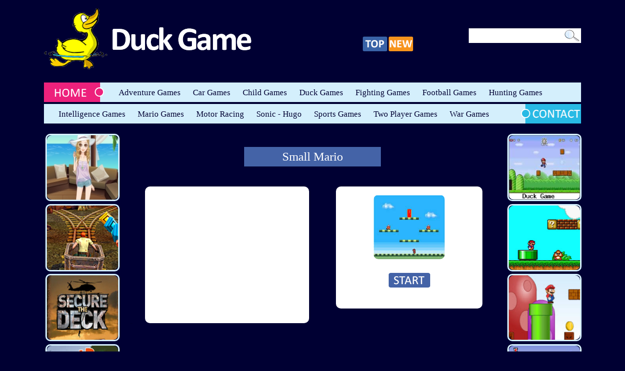

--- FILE ---
content_type: text/html; charset=UTF-8
request_url: https://www.duckgame.net/game/mario_games/small_mario.html
body_size: 3375
content:
<!DOCTYPE html PUBLIC "-//W3C//DTD XHTML 1.0 Transitional//EN" "https://www.w3.org/TR/xhtml1/DTD/xhtml1-transitional.dtd">
<html xmlns="https://www.w3.org/1999/xhtml" xml:lang="en">
<head>
	<meta http-equiv="Content-Type" content="text/html;charset=UTF-8" />
	<title>Small Mario</title>	<meta name="description" content=""/>
	<meta name="keywords" content=""/>
	<link rel="dns-prefetch" href="//code.jquery.com/" />
	<link rel="icon" href="/favicon.ico">
	<!--  Css Dosyaları -->
	<link rel="stylesheet" href="/css/style.css" type="text/css"/>
	<link rel="stylesheet" href="/css/yahooapis-pure.css">
	<!-- #Css Dosyaları -->

	<!--  Js Dosyaları -->
    <script
            type="text/javascript"
            src="https://code.jquery.com/jquery-1.12.4.min.js"
            integrity="sha256-ZosEbRLbNQzLpnKIkEdrPv7lOy9C27hHQ+Xp8a4MxAQ="
            crossorigin="anonymous"></script>
	<script type="text/javascript" src="/js/pTab.min.js"></script>
	<script type="text/javascript" src="/js/script.js"></script>
	<!-- #Js Dosyaları -->
</head>
<body>
<!-- #Lang -->
  <!-- Wrapper -->
  <div class="Wrapper">

		<!-- Header -->
		<div class="Header">

			<!-- Logo -->
			<div class="logo"><h3><a href="https://www.duckgame.net" title="Duck Game"><img src="/images/logo.png" width="425" height="125" alt="duck game "></a></h3></div>
			<!-- Quick Menu -->
			<div class="quickmenu">
				<a href="https://www.duckgame.net/top-games.html" title="Top Games"><img src="/images/topicon.png" width="50" height="30" alt="top games"></a>
				<a href="https://www.duckgame.net/new-games.html" title="New Games"><img src="/images/newicon.png" width="50" height="30" alt="new games"></a>
			</div>
			<!-- Quick Menu -->


			<!-- Search -->
			<div class="search">
			 <form action="https://www.duckgame.net/search.php" method="get">
				<input class="sinput" type="text" name="q">
				<input class="ssubmit" type="image" src="/images/searchsubmit.png" width="31" height="24" alt="search button ">
			</form>
			</div>
			<!-- #Search -->

						<script type="text/javascript">
				$(document).ready(function(){
					$("#login-link").click(function(){
						$("#login-panel").slideToggle(200);
					})
				})
				<!-- jQuery to apply actions to the ESC key -->
				$(document).keydown(function(e) {
					if (e.keyCode == 27) {
						$("#login-panel").hide(0);
					}
				});
				</script>
			
		</div>
		<!-- #Header -->

		<!-- Menu -->
		<div class="menu">
			<a href="https://www.duckgame.net" class="home"><img src="/images/home.png" width="123" height="40" alt="home" /></a>
			<ul>
			<li><a href="https://www.duckgame.net/category/adventure_games.html">Adventure Games</a> </li><li><a href="https://www.duckgame.net/category/car_games.html">Car Games</a> </li><li><a href="https://www.duckgame.net/category/child_game.html">Child Games</a> </li><li><a href="https://www.duckgame.net/category/duck_games.html">Duck Games</a> </li><li><a href="https://www.duckgame.net/category/fighting_games.html">Fighting Games</a> </li><li><a href="https://www.duckgame.net/category/football_games.html">Football Games</a> </li><li><a href="https://www.duckgame.net/category/hunting_games.html">Hunting Games</a> </li>			</ul>
		</div>
		<!-- #Menu -->

		<!-- Menu 2 -->
		<div class="menu menu2">
			<ul>
				<li><a href="https://www.duckgame.net/category/intelligence_games.html">Intelligence Games</a> </li><li><a href="https://www.duckgame.net/category/mario_games.html">Mario Games</a> </li><li><a href="https://www.duckgame.net/category/motor_racing.html">Motor Racing</a> </li><li><a href="https://www.duckgame.net/category/sonic_hugo_games.html">Sonic - Hugo</a> </li><li><a href="https://www.duckgame.net/category/sports_games.html">Sports Games</a> </li><li><a href="https://www.duckgame.net/category/two_player_games.html">Two Player Games</a> </li><li><a href="https://www.duckgame.net/category/war_games.html">War Games</a> </li>			</ul>
			<a href="https://www.duckgame.net/contact.php" class="contact"><img src="/images/contact.png" width="123" height="40" alt="contact "/></a>
		</div>
		<!-- #Menu 2 -->

<!-- Content -->
		<div class="Content">

			<!-- Left Sidebar -->
			<div class="sidebar left-sidebar">

				<ul class="games sidebar-list">
									<li><a href="https://www.duckgame.net/game/child_game/seaside_holiday.html" title="Seaside Holiday"><img async width="146" height="132" src="/game_images/3108.png" alt="Seaside Holiday "></a><span>Seaside Holiday</span></li>
									<li><a href="https://www.duckgame.net/game/adventure_games/island_runner.html" title="Island Runner"><img async width="146" height="132" src="/game_images/2297.png" alt="Island Runner "></a><span>Island Runner</span></li>
									<li><a href="https://www.duckgame.net/game/war_games/secure_the_deck.html" title="Secure The Deck"><img async width="146" height="132" src="/game_images/1848.png" alt="Secure The Deck "></a><span>Secure The Deck</span></li>
									<li><a href="https://www.duckgame.net/game/two_player_games/rural_racer.html" title="Rural Racer"><img async width="146" height="132" src="/game_images/814.png" alt="Rural Racer "></a><span>Rural Racer</span></li>
									<li><a href="https://www.duckgame.net/game/adventure_games/bank_robbery.html" title="Bank Robbery"><img async width="146" height="132" src="/game_images/9.png" alt="Bank Robbery "></a><span>Bank Robbery</span></li>
								</ul>

			</div>
			<!-- Left Sidebar -->

			<!-- Game Area -->
			<div class="GameArea">

				<!-- Game Name -->
				<div class="GameName">
				   <h1>Small Mario</h1>
				</div>
				<!-- #Game Name -->

				<div class="clear"></div>

				<!-- Ads 300x250 -->
				<div class="ads300x250">
					<!--300x250 ads-->
<script async src="https://pagead2.googlesyndication.com/pagead/js/adsbygoogle.js?client=ca-pub-3652106379422838"
     crossorigin="anonymous"></script>
<ins class="adsbygoogle"
     style="display:inline-block;width:336px;height:280px"
     data-ad-client="ca-pub-3652106379422838"
     data-ad-slot="9273148708"></ins>
<script>
     (adsbygoogle = window.adsbygoogle || []).push({});
</script>
				<!-- #Ads 300x250 -->
				</div>

				<!-- Game Start -->
				<div class="GameStart">

					 <div class="GameImg">
						<a href="https://www.duckgame.net/play_game/small_mario.html" title="Small Mario"><img width="146" height="132" src="https://www.duckgame.net/game_images/513.png" alt="Play Small Mario"></a>
					 </div>
					 <div class="startbutton">
						<a href="https://www.duckgame.net/play_game/small_mario.html"><img src="https://www.duckgame.net/images/startbutton.png" alt="start"></a>
					 </div>

				</div>
				<!-- #Game Start -->
				<div class="clear">
				Hi There
				</div>
				<!-- Tab Area -->
				<div class="TabArea">

					<!-- Tab -->
					<div class="tab">
						<ul class="tab-list">
							<li class="nrm"><a href="#">Statistics</a></li>
							<li class="nrm"><a href="#">Add Game</a></li>
						</ul>

						<div class="tabContent">

							<div class="tabContentIn tortala">

									<ul>
									<li style="list-style:none; height:17px; margin-left:4px; margin-top:3px"><b>Small Mario - Statistics</b></li>
									<li style="list-style:none; height:17px; margin-left:4px; margin-top:3px"><b>Record Date :</b> 01.06.2011/01:20</li>
									<li style="list-style:none; height:17px; margin-left:4px; margin-top:3px"><b>Total is Played :</b> 4160</li>
									<li style="list-style:none; height:17px; margin-left:4px; margin-top:3px"><b>Last Played Date :</b> 15.01.2026/18:21 (GMT-7)</li>
									</ul>
							</div>


							<div class="tabContentIn sortala">
								<textarea class="addgametextarea" name="" id=""><div style="border: solid 1px #cccccc; padding: 6px; width: 170px;"><a href="https://www.duckgame.net/play_game/small_mario.html"><img width="155" height="135" src="https://www.duckgame.net/game_images/513.png" border="0" alt="Small Mario"/></a></div><div style="text-align:center; border: solid 1px #cccccc; padding: 6px;  width: 170px;"><a href="https://www.duckgame.net/play_game/small_mario.html" style="color:black; font-family:Tahoma; font-size:13px; font-weight:bold; text-decoration:none; display:block">Small Mario</a></div></textarea>
							</div>
						</div>


					</div>
					<!-- Tab -->

				</div>
				<!-- #Tab Area -->


			</div>
			<!-- Game Area -->


			<!-- Right Sidebar -->
			<div class="sidebar right-sidebar">

				<ul class="games sidebar-list">

										<li><a href="https://www.duckgame.net/game/mario_games/adventure_way_mario.html" title="Adventure Way Mario"><img async width="146" height="132" src="/game_images/279.png" alt="Adventure Way Mario "></a><span>Adventure Way Mario</span></li>
										<li><a href="https://www.duckgame.net/game/mario_games/original_mario_forever.html" title="Original Mario Forever"><img async width="146" height="132" src="/game_images/1936.png" alt="Original Mario Forever "></a><span>Original Mario Forever</span></li>
										<li><a href="https://www.duckgame.net/game/mario_games/super_mario_land.html" title="Super Mario Land"><img async width="146" height="132" src="/game_images/580.png" alt="Super Mario Land "></a><span>Super Mario Land</span></li>
										<li><a href="https://www.duckgame.net/game/mario_games/super_mario_63.html" title="Super Mario 63"><img async width="146" height="132" src="/game_images/1098.png" alt="Super Mario 63 "></a><span>Super Mario 63</span></li>
										<li><a href="https://www.duckgame.net/game/mario_games/snowy_mario.html" title="Snowy Mario"><img async width="146" height="132" src="/game_images/349.png" alt="Snowy Mario "></a><span>Snowy Mario</span></li>
					
				</ul>

			</div>
			<!-- Right Sidebar -->



		</div>
		<!-- #Content -->

	<div class="clear"></div>
		
		<!-- Footer -->
		<div class="Footer"> 
			<span><a href="https://www.duckgame.net/add_games.php">Add Games</a> - <a href="https://www.duckgame.net/contact.php">Contact</a> - 
			<a href="https://www.duckgame.net/privacy.php">Privacy</a> - <a href="https://www.duckgame.net/">Play Online Games</a> - Duckgame.net © 2009 - 2025</span>
		</div>
		<!-- #Footer -->
		<!-- Site İnfo -->
		<div class="site-info">
			<p>Welcome to the duckgame.net it is a leading online games site in Australia, Canada, China, India, Pakistan, United Kingdom and 
			United States. You can play various free online games including mario, duck, sports, fighting, child games for kids and and all players. 
			We have over 3,000 free online games for guys, girls, kids and casual gamers of all ages to play and share with friends. You can join us 
			and start joy now! There is no need any registration to play online games on website.</p>
			<p>There are games for everyone to enjoy in popular genres such as dr driving online, hill climb racing, duck life 1, icy tower online, 
			traffic racer, charlie the duck, <a href="https://www.duckgame.net/category/car_games.html">car games 2025</a>, and as well as top 2 player games 
			for everybody and much more…</p>
		</div>
		<!-- #Site İnfo -->
		
  </div>
 <!-- #Wrapper -->
<!-- Yandex.Metrika counter -->
<script type="text/javascript" >
   (function(m,e,t,r,i,k,a){m[i]=m[i]||function(){(m[i].a=m[i].a||[]).push(arguments)};
   m[i].l=1*new Date();
   for (var j = 0; j < document.scripts.length; j++) {if (document.scripts[j].src === r) { return; }}
   k=e.createElement(t),a=e.getElementsByTagName(t)[0],k.async=1,k.src=r,a.parentNode.insertBefore(k,a)})
   (window, document, "script", "https://mc.yandex.ru/metrika/tag.js", "ym");

   ym(13988536, "init", {
        clickmap:true,
        trackLinks:true,
        accurateTrackBounce:true,
        webvisor:true
   });
</script>
<noscript><div><img src="https://mc.yandex.ru/watch/13988536" style="position:absolute; left:-9999px;" alt="" /></div></noscript>
<!-- /Yandex.Metrika counter -->
</body>
</html>

--- FILE ---
content_type: text/html; charset=utf-8
request_url: https://www.google.com/recaptcha/api2/aframe
body_size: 265
content:
<!DOCTYPE HTML><html><head><meta http-equiv="content-type" content="text/html; charset=UTF-8"></head><body><script nonce="cfJgsaGATaE_y9tq8OCvXg">/** Anti-fraud and anti-abuse applications only. See google.com/recaptcha */ try{var clients={'sodar':'https://pagead2.googlesyndication.com/pagead/sodar?'};window.addEventListener("message",function(a){try{if(a.source===window.parent){var b=JSON.parse(a.data);var c=clients[b['id']];if(c){var d=document.createElement('img');d.src=c+b['params']+'&rc='+(localStorage.getItem("rc::a")?sessionStorage.getItem("rc::b"):"");window.document.body.appendChild(d);sessionStorage.setItem("rc::e",parseInt(sessionStorage.getItem("rc::e")||0)+1);localStorage.setItem("rc::h",'1768537730731');}}}catch(b){}});window.parent.postMessage("_grecaptcha_ready", "*");}catch(b){}</script></body></html>

--- FILE ---
content_type: text/css
request_url: https://www.duckgame.net/css/style.css
body_size: 3256
content:
/************************************************************
Calcium Digital
http://calciumdigital.com
batuhan k���kali 
info@calciumdigital.com
************************************************************/


/* Reset Css */
@import url('reset.css');

body { background-color:#000033; font-size:12px; font-family:Calibri;  }

.Wrapper { margin:0 auto; width:1100px; height:100%; }

/* Header */
.Header { margin:0 auto; width:1100px; height:169px; }
.logo { float:left; margin-top:17px; width:425px; height:125px; background-image:url('/images/logo.png');}
.quickmenu { float:left; width:185px; height:30px; margin-left:228px; margin-top:75px;  }
.lang { float:right; margin-top:0px; }
.search {float:right; width:230px; background-color:#fff; height:30px; margin-top:58px; } 
.sinput { float:left; width:185px; height:23px; margin-top:2px; margin-left:4px; border:none; color:#000033; }
.ssubmit { float:left; margin-left:3px; margin-top:3px; border:none; outline:none;  }
.login { float:right; width:230px; margin-top:30px;  }
.login a { text-decoration:none; font-size:15px; color:#fff; padding-left:5px; }

/* Menu & Menu 2 */
.menu { float:left; width:1100px; height:40px; background-color:#d4effc; }
.menu .home { float:left; width:123px; height:40px; }
.menu ul { float:left; margin-left:5px;  }
.menu ul li { float:left; list-style:none; font-size:17px; padding-top:12px; padding-left:25px; }
.menu ul li a { color:#000033; }
.menu ul li a:hover { color:#ed217c; }

.menu2 {margin-top:4px;}
.menu2 ul li a:hover { color:#28bae5; }
.menu2 .contact {float:right;}  

/* Content */
.Content   { float:left; width:1100px; height:100%;  margin-top:18px; }
.content-head { float:left; width:1100px; height:40px; }
.content-head h1 { color:#fff; font-size:25px; margin-top:6px; margin-left:14px; float:left}
.content-head h2 { color: #fff;  font-size: 25px;  margin-top: 6px; margin-left: 14px;}
.content-in { float:left; width:1100px; height:100%; margin-top:13px; }
ul.games { float:left; width:100%;  height:100%; }
ul.games li { float:left; position:relative; margin:2.5px; margin-top:2px; width:146px; height:132px; border:3px solid #d4effc; border-radius:10px; -moz-border-radius:10px; -webkit-border-radius:10px; } 
ul.games li img { float:left; position:absolute; z-index:1; width:146px; height:132px; border-radius:10px; -moz-border-radius:10px; -webkit-border-radius:10px; }
ul.games li span { visibility:hidden; position: absolute; bottom: -1px; left: 1px; width: 146px; height: auto; color: #FEC501; background-color: #3F3F3F; padding: 5px 0 5px 0; font-weight: bold; font-family: Calibri; font-size:14px; -webkit-border-bottom-right-radius: 10px; -webkit-border-bottom-left-radius: 10px; -moz-border-radius-bottomright: 10px; -moz-border-radius-bottomleft: 10px; border-bottom-right-radius: 10px; border-bottom-left-radius: 10px; z-index:2; text-align:center; } 
ul.games li:hover span { visibility:visible; }
.load-game { margin-top:23px; text-align:center; margin:0 auto; margin-top:23px; width:210px; height:40px; background-color:#f7941d; } 

/* Sidebar */
.sidebar { width:154px; height:100%;  }
.left-sidebar { float:left; }
.right-sidebar { float:right; }
ul.sidebar-list li{margin-top:3px; }

/* Game Area */
.GameArea { float:left; width:746px; height:100%; margin-left:23px; }
.GameName { margin:0 auto; text-align:center; width:280px; height:40px; background-color:#4463a7; margin-top:30px; }
.GameName h1 { text-align:center; margin:0 auto; font-size:25px; color:#fff; padding-top:7px; }
.ads300x250 { float:left; width:336px; height:280px; background-color:#fff; margin-left:30px; margin-top:40px; border-radius:10px; -moz-border-radius:10px; -webkit-border-radius:10px;}
.ads300x250 img { border-radius:10px; -moz-border-radius:10px; -webkit-border-radius:10px; }
.GameStart { float:left; width:300px; height:250px; background-color:#fff; margin-top:40px; margin-left:55px; border-radius:10px; -moz-border-radius:10px; -webkit-border-radius:10px; }
.GameImg { width:154px; height:140px; text-align:center; margin:0 auto; margin-top:17px; }
.GameImg img { border-radius:10px; -moz-border-radius:10px; -webkit-border-radius:10px; }
.startbutton { width:85px; height:30px; text-align:center; margin:0 auto; margin-top:20px; }
.gamenamelink {text-align:center; width:100%; }
.gamenamelink a { color:#000; }
.gamenamelink a:hover { text-decoration:underline; }
/* Tab Area */ 
.TabArea { float:left; width:746px; height:174px; margin-top:70px; }
ul.tab-list { margin-top:13px; }
.tabContent { font-size:14px; }
.addgametextarea { width:700px; height:70px; border:1px solid #ddd; }
.tab-list li.nrm { float:left; margin-left:6px; width:100px; height:55px; background-color:#3963a7; -webkit-border-top-left-radius: 5px; -webkit-border-top-right-radius: 5px; -moz-border-radius-topleft: 5px; -moz-border-radius-topright: 5px; border-top-left-radius: 5px; border-top-right-radius: 5px; }
.tab-list li.nrm a { float:left; padding-top:19px; color:#fff; font-size:18px;  text-align:center; margin:0 auto; width:100%; }
.tab-list li.nrm.aktif { background-color:#fff; }
.tab-list li.nrm.aktif a { color:#000033; }

.tab-list li.ftab { float:left; margin-left:6px; width:100px; height:55px; background-color:#3963a7; -webkit-border-top-left-radius: 5px; -webkit-border-top-right-radius: 5px; -moz-border-radius-topleft: 5px; -moz-border-radius-topright: 5px; border-top-left-radius: 5px; border-top-right-radius: 5px; }
.tab-list li.ftab a { float:left; padding-top:10px; color:#fff; font-size:18px;  text-align:center; margin:0 auto; width:100%; }
.tab-list li.ftab.aktif { background-color:#fff; }
.tab-list li.ftab.aktif a { color:#000033; }
.ftab img  {float:left; width:33px; height:33px; margin-left:10px; padding-top:-15px !important;      }
.ftab span { float:right; width:40px; margin-right:9px; margin-top:7px;   }

.tabContent { float:left; width:746px; height:90px; margin-left:6px; background-color:#fff; }
.tabContentIn {  width:710px; height:97px;  margin:0 auto; margin-top:7px;}
.tortala { text-align:center; }
.sortala { text-align:center; }


/* Big Sidebar */
.BigSidebar { width:160px; height:100%; }
.bsleft { float:left; }
.bsright { float:right; }
.ads160x600 { width:160px; height:600px; }
.ads160x600 img { border-radius:5px; -moz-border-radius:5px; -webkit-border-radius:5px; }
.sidebar-game-left { margin-left:2px; }
.sidebar-game-left ul li  { margin-top:17px;  }
.sidebar-game-right { margin-right:2px; }
.sidebar-game-right ul li  { margin-top:17px;  }
.StaHead { float:left; width:160px; height:40px; margin-top:15px; }
.StaHead h3 { margin:0 auto; text-align:center; font-size:25px; color:#fff; margin-top:7px;  }

/* Game */
.GameIn { float:left; width:728px; height:100%; margin-left:25px; }

/* How To Play */
.HowToPlay { float:left; width:728px; height:230px; background-color:#c8e4eb; ;  border-radius:5px; -moz-border-radius:5px; -webkit-border-radius:5px;  }
.GameInName { margin:0 auto; text-align:center; width:380px; height:40px; background-color:#4463a7; margin-top:8px; }
.GameInName h1 { text-align:center; margin:0 auto; font-size:25px; color:#fff; padding-top:7px; }
.HowToPlayOut { float:left; width:700px; height:130px; background-color:#000033; margin-top:10px; margin-left:14px;  }
.HowToPlayIn{ float:left; width:643px; margin-top:34px; margin-left:28px; color:#fff; }
.hwply { float:left; width:100%;  text-align:center; margin-top:7px; } 
.hwply a { color:#000; }
.hwply a:hover { text-decoration:underline; }
/* Socials */
.Socials { float:left; width:728px; height:85px; background-color:#c8e4eb; margin-top:9px; border-radius:5px; -moz-border-radius:5px; -webkit-border-radius:5px; }
.Socials ul {float:left; margin-top:3px; margin-left:50px; }
.Socials ul li { float:left; margin:5px; width:80px; height:70px; background-color:#be1e4a; border-radius:5px; -moz-border-radius:5px; -webkit-border-radius:5px;  }
.Socials ul li  img { float:left; width:80px; height:70px; position:absolute; }
.Socials ul li span { position:absolute; text-align:center; margin-top:5px; float:left; width:73px; font-size:20px; color:#000033; font-weight:bold;  }

/* Game Content */
.Game-Content { float:left; border:4px solid #28bae5; width:720px; height:500px; background-color:#f4fdff; margin-top:9px; border-radius:5px; -moz-border-radius:5px; -webkit-border-radius:5px; }
.Game-Content img { border-radius:5px; -moz-border-radius:5px; -webkit-border-radius:5px; }

/* Related Games */
.Related-Games { float:left; width:728px; height:170px; background-color:#d4effc; margin-top:11px; }
.rg-head { float:left; width:30px; height:150px; margin-left:19px; margin-top:10px; }
ul.sg { float:left; width:660px; margin-left:6px; }
ul.sg li { float:left; position:relative; margin-left:11px; margin-top:16px; width:146px; height:132px; border:4px solid #fff; border-radius:10px; -moz-border-radius:10px; -webkit-border-radius:10px; } 
ul.sg li img { float:left; position:absolute; z-index:1; width:146px; height:132px; border-radius:10px; -moz-border-radius:10px; -webkit-border-radius:10px; }
ul.sg li span { visibility:hidden; position: absolute; bottom: -1px; left: 1px; width: 146px; height: auto; color: #FEC501; background-color: #3F3F3F; padding: 5px 0 5px 0; font-weight: bold; font-family: Calibri; font-size:14px; -webkit-border-bottom-right-radius: 10px; -webkit-border-bottom-left-radius: 10px; -moz-border-radius-bottomright: 10px; -moz-border-radius-bottomleft: 10px; border-bottom-right-radius: 10px; border-bottom-left-radius: 10px; z-index:2; text-align:center; } 
ul.sg li:hover span { visibility:visible; }

/* Comments */
.Comments { float:left; width:728px; padding-top:5px; padding-bottom:5px; height:100%; background-color:#f4fdff; margin-top:12px; border-radius:5px; -moz-border-radius:5px; -webkit-border-radius:5px; }
.comment-gn { float:left; font-size:25px; color:#3763a6; margin-top:13px; margin-left:19px; }
.comment-textarea { float:left; width:685px; height:30px; padding:5px; color:#fff; background-color:#000033; border:none; border-radius:5px; -moz-border-radius:5px; -webkit-border-radius:5px; margin-left:19px; margin-top:15px; }
.comment-submit { float:right; margin-top:13px; margin-right:39px; }
.Full-Comment { float:left; width:692px; height:100%; margin-left:17px; margin-top:14px; padding-bottom:10px; }
.comment-one { float:left; width:692px; height:100%; margin-top:6x; padding-bottom:6px;  border-bottom:1px solid #000033; }
.comment-one img { float:left; width:60px; height:60px; margin-top:6px; margin-left:9px; }
.comment-time { float:left; width:60px; } 
.comment-name { float:left; width:600px; font-size:20px; color:#636466; margin-left:8px; margin-top:10px; }
.comment-name span { float:right; font-size:12px;  }
.comment-text { float:left; width:522px; height:100%; font-size:16px; color:#636466; margin-left:8px; margin-top:5px; }
.comment-one:last-child { border:none; } 


/* Pop Up */
.popup { float:left; width:400px; height:490px; background-color:#fff; }
.popup-head { float:left; width:400px; height:44px; background-color:#3763a6; }
.popup-head span{ float:left; width:100%; font-size:22px; color:#fff;  text-align:center; margin-top:11px; }
.popup-exit { float:left; left:365px; position:absolute; width:19px; height:23px; margin-top:8px; }
.popup-info { float:left; width:400px; height:60px; background-color:#d4effc; text-align:center; font-size:12px; color:#0d1131; }
.popup-info span { float:left; width:100%; text-align:center; margin-top:10px; }
.fb-sign { float:left; margin-left:100px; margin-top:12px;  }
.popup-middle { float:left; width:400px; margin-top:13px; height:32px; background-image:url('../images/popup-middleimg.png'); }
.popup-middle span { color:#3763a6; font-size:16px; text-align:center;  width:100%; float:left; margin-top:6px;}
form.pure-form-stacked { font-size:15px; float:left;  }
.pure-u-1-3 { padding:7px; margin-left:28px; float:left; } 
.cinsiyet { float:left; margin-left:20px;}
#state { float:left;	margin-top:4px; margin-left:3px; padding:5px; }
.submit { float:right; margin-right:50px; }

/* Footer */
.Footer { float:left; width:1100px; height:45px; background-color:#f4fdff; margin-top:15px; }
.Footer span { font-size:16px; color:#585858; text-align:center; margin:0 auto; width:100%; float:left; margin-top:15px;}
.Footer span a { color:#373737; }
.Footer span a:hover { text-decoration:underline; }

/* Site �nfo */
.site-info { float:left; width:1100px; height:100%; background-color:#f4fdff; margin-top:10px; margin-bottom:10px;}
.site-info p { padding:5px; color:#585858; font-size:12px;  }

/* PopUp Style */
.karart {left:0px;top:0px;background-color:#000000; opacity: 0.8; filter: alpha(opacity=90); position: fixed; width: 100%; height: 100%; z-index:18;display:none;}
.uyeol  {position:absolute;background-color:#fff;z-index:20; top:20%; left:34%; display:none; }

/* Page Style */
.page-content {float:left; margin-top:25px; font-size:14px;  line-height:1.5em; color:#838383;}
.page-content h1 {padding:.1em 0; font-size:22px;}
.page-content h2 {padding:.8em 0; font-size:20px;}
.page-content h3 {padding:1em 0 0 0; font-size:1.3em;}
.page-content h4 {padding:1em 0 0 0; font-size:1.2em;}
.page-content h5 {padding:1em 0 0 0; font-size:1.1em;}
.page-content h6 {padding:1em 0 0 0; font-size:1em;}
.page-content p {padding:.2em 0 .2em 0; color:#838383;}
.page-content p a, .page-content ul a, .page-content ol a {color:#4391e1;}
.page-content p a:hover, .page-content ul a:hover, .page-content ol a:hover {color:#514e4e;}
.page-content ul, .page-content ol {padding:.4em 0 .5em 2em;}
.page-content ul li {list-style:disc;}
.page-content ol li {list-style:decimal;}

/* Alert Box Css */
.alert-box {
		color:#555;
		border-radius:10px;
		font-family:Tahoma,Geneva,Arial,sans-serif;font-size:11px;
		padding:10px 36px;
		margin:10px;
}
	.alert-box span {
		font-weight:bold;
		text-transform:uppercase;
	}
	.error {
		background:#ffecec url('../images/error.png') no-repeat 10px 50%;
		border:1px solid #f5aca6;
	}
	.success {
		background:#e9ffd9 url('../images/success.png') no-repeat 10px 50%;
		border:1px solid #a6ca8a;
	}
	.warning {
		background:#fff8c4 url('../images/warning.png') no-repeat 10px 50%;
		border:1px solid #f2c779;
	}
	.notice {
		background:#e3f7fc url('../images/notice.png') no-repeat 10px 50%;
		border:1px solid #8ed9f6;
}

/* Plugins */
.facebookshare { float:left; width:100%; text-aling:center; margin-top:50px; }
.socialsbg {float:left; width:73px; height:60px; background-color:#fff; border-radius:5px; -moz-border-radius:5px; -webkit-border-radius:5px;  }
.fb_iframe_widget iframe { position:static !important; margin-left:10px; }
.fb-like { float:left; margin-left:6px; }
#discerceve{
height: 1px;
overflow: hidden;
position: relative;
width: 1px;
}
#iccerceve{
height: 1px;
left: -px;
position: absolute;
top: -1px; 
width: 1px;
}
#___plus_0 iframe { width:65px;  position:static !important; float: left !important; margin-left: 10px !important; margin-top: 5px !important;}
/* Login Css */
.sesname { color:#fff; padding:5px; }

/* Contact */
.cinput { width:240px; }
.linput { width:200px; }


/* Login Form */
#login-panel{
    position: absolute;
    top: 26px;
    right: 0px;
	margin-top:110px;
	margin-right:112px;
    width: 207px;
    padding: 10px 15px 5px 15px;
    background: #fff;
    font-size: 8pt;
    font-weight: bold;
    color: #000;
    display: none;
	z-index:9999;
}
#login-panel label{
    line-height: 1.8;
}